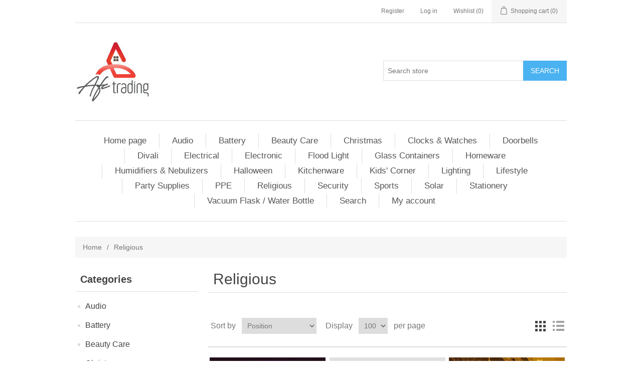

--- FILE ---
content_type: text/html; charset=utf-8
request_url: https://afctrading.azurewebsites.net/religious
body_size: 10871
content:
<!DOCTYPE html><html lang=en class=html-category-page><head><title>AFC Trading. Religious</title><meta charset=UTF-8><meta name=description content=""><meta name=keywords content=""><meta name=generator content=nopCommerce><meta name=viewport content="width=device-width, initial-scale=1"><link href=/lib/jquery-ui/jquery-ui-1.12.1.custom/jquery-ui.min.css rel=stylesheet><link href=/Themes/DefaultClean/Content/css/styles.css rel=stylesheet><link rel=apple-touch-icon sizes=180x180 href=/icons/icons_0/apple-touch-icon.png><link rel=icon type=image/png sizes=32x32 href=/icons/icons_0/favicon-32x32.png><link rel=icon type=image/png sizes=192x192 href=/icons/icons_0/android-chrome-192x192.png><link rel=icon type=image/png sizes=16x16 href=/icons/icons_0/favicon-16x16.png><link rel=manifest href=/icons/icons_0/site.webmanifest><link rel=mask-icon href=/icons/icons_0/safari-pinned-tab.svg color=#5bbad5><link rel="shortcut icon" href=/icons/icons_0/favicon.ico><meta name=msapplication-TileColor content=#2d89ef><meta name=msapplication-TileImage content=/icons/icons_0/mstile-144x144.png><meta name=msapplication-config content=/icons/icons_0/browserconfig.xml><meta name=theme-color content=#ffffff><body><div class=ajax-loading-block-window style=display:none></div><div id=dialog-notifications-success title=Notification style=display:none></div><div id=dialog-notifications-error title=Error style=display:none></div><div id=dialog-notifications-warning title=Warning style=display:none></div><div id=bar-notification class=bar-notification-container data-close=Close></div><!--[if lte IE 8]><div style=clear:both;height:59px;text-align:center;position:relative><a href=http://www.microsoft.com/windows/internet-explorer/default.aspx target=_blank> <img src=/Themes/DefaultClean/Content/images/ie_warning.jpg height=42 width=820 alt="You are using an outdated browser. For a faster, safer browsing experience, upgrade for free today."> </a></div><![endif]--><div class=master-wrapper-page><div class=header><div class=header-upper><div class=header-selectors-wrapper></div><div class=header-links-wrapper><div class=header-links><ul><li><a href="/register?returnUrl=%2Freligious" class=ico-register>Register</a><li><a href="/login?returnUrl=%2Freligious" class=ico-login>Log in</a><li><a href=/wishlist class=ico-wishlist> <span class=wishlist-label>Wishlist</span> <span class=wishlist-qty>(0)</span> </a><li id=topcartlink><a href=/cart class=ico-cart> <span class=cart-label>Shopping cart</span> <span class=cart-qty>(0)</span> </a></ul></div><div id=flyout-cart class=flyout-cart><div class=mini-shopping-cart><div class=count>You have no items in your shopping cart.</div></div></div></div></div><div class=header-lower><div class=header-logo><a href="/"> <img alt="AFC Trading" src=https://afctrading.mu/images/thumbs/0000392_Logo.jpeg> </a></div><div class="search-box store-search-box"><form method=get id=small-search-box-form action=/search><input type=text class=search-box-text id=small-searchterms autocomplete=off name=q placeholder="Search store" aria-label="Search store"> <input type=submit class="button-1 search-box-button" value=Search></form></div></div></div><div class=header-menu><ul class="top-menu notmobile"><li><a href="/">Home page</a><li><a href=/audio>Audio </a><li><a href=/battery>Battery </a><li><a href=/general>Beauty Care </a><li><a href=/christmas>Christmas </a><li><a href=/clocks-and-watches>Clocks &amp; Watches </a><li><a href=/doorbells>Doorbells </a><li><a href=/divali>Divali </a><li><a href=/electrical>Electrical </a><li><a href=/electronic>Electronic </a><li><a href=/flood-light>Flood Light </a><li><a href=/ikoo-glass-containers>Glass Containers </a><li><a href=/home-accessories>Homeware </a><li><a href=/humidifiers>Humidifiers &amp; Nebulizers </a><li><a href=/halloween>Halloween </a><li><a href=/mixing-and-storage-bowls>Kitchenware </a><li><a href=/kids-corner>Kids&#x27; Corner </a><li><a href=/lighting>Lighting </a><li><a href=/lifestyle>Lifestyle </a><li><a href=/party-supplies>Party Supplies </a><li><a href=/new-products>PPE </a><li><a href=/religious>Religious </a><li><a href=/security>Security </a><li><a href=/sports>Sports </a><li><a href=/wall-light>Solar </a><li><a href=/stationery>Stationery </a><li><a href=/vaccuum-flask>Vacuum Flask / Water Bottle </a><li><a href=/search>Search</a><li><a href=/customer/info>My account</a></ul><div class=menu-toggle>Menu</div><ul class="top-menu mobile"><li><a href="/">Home page</a><li><a href=/audio>Audio </a><li><a href=/battery>Battery </a><li><a href=/general>Beauty Care </a><li><a href=/christmas>Christmas </a><li><a href=/clocks-and-watches>Clocks &amp; Watches </a><li><a href=/doorbells>Doorbells </a><li><a href=/divali>Divali </a><li><a href=/electrical>Electrical </a><li><a href=/electronic>Electronic </a><li><a href=/flood-light>Flood Light </a><li><a href=/ikoo-glass-containers>Glass Containers </a><li><a href=/home-accessories>Homeware </a><li><a href=/humidifiers>Humidifiers &amp; Nebulizers </a><li><a href=/halloween>Halloween </a><li><a href=/mixing-and-storage-bowls>Kitchenware </a><li><a href=/kids-corner>Kids&#x27; Corner </a><li><a href=/lighting>Lighting </a><li><a href=/lifestyle>Lifestyle </a><li><a href=/party-supplies>Party Supplies </a><li><a href=/new-products>PPE </a><li><a href=/religious>Religious </a><li><a href=/security>Security </a><li><a href=/sports>Sports </a><li><a href=/wall-light>Solar </a><li><a href=/stationery>Stationery </a><li><a href=/vaccuum-flask>Vacuum Flask / Water Bottle </a><li><a href=/search>Search</a><li><a href=/customer/info>My account</a></ul></div><div class=master-wrapper-content><div class=breadcrumb><ul itemscope itemtype=http://schema.org/BreadcrumbList><li><a href="/" title=Home>Home</a> <span class=delimiter>/</span><li itemprop=itemListElement itemscope itemtype=http://schema.org/ListItem><strong class=current-item itemprop=name>Religious</strong> <span itemprop=item itemscope itemtype=http://schema.org/Thing id=/religious> </span><meta itemprop=position content=1></ul></div><div class=master-column-wrapper><div class=side-2><div class="block block-category-navigation"><div class=title><strong>Categories</strong></div><div class=listbox><ul class=list><li class=inactive><a href=/audio>Audio </a><li class=inactive><a href=/battery>Battery </a><li class=inactive><a href=/general>Beauty Care </a><li class=inactive><a href=/christmas>Christmas </a><li class=inactive><a href=/clocks-and-watches>Clocks &amp; Watches </a><li class=inactive><a href=/doorbells>Doorbells </a><li class=inactive><a href=/divali>Divali </a><li class=inactive><a href=/electrical>Electrical </a><li class=inactive><a href=/electronic>Electronic </a><li class=inactive><a href=/flood-light>Flood Light </a><li class=inactive><a href=/ikoo-glass-containers>Glass Containers </a><li class=inactive><a href=/home-accessories>Homeware </a><li class=inactive><a href=/humidifiers>Humidifiers &amp; Nebulizers </a><li class=inactive><a href=/halloween>Halloween </a><li class=inactive><a href=/mixing-and-storage-bowls>Kitchenware </a><li class=inactive><a href=/kids-corner>Kids&#x27; Corner </a><li class=inactive><a href=/lighting>Lighting </a><li class=inactive><a href=/lifestyle>Lifestyle </a><li class=inactive><a href=/party-supplies>Party Supplies </a><li class=inactive><a href=/new-products>PPE </a><li class="active last"><a href=/religious>Religious </a><li class=inactive><a href=/security>Security </a><li class=inactive><a href=/sports>Sports </a><li class=inactive><a href=/wall-light>Solar </a><li class=inactive><a href=/stationery>Stationery </a><li class=inactive><a href=/vaccuum-flask>Vacuum Flask / Water Bottle </a></ul></div></div></div><div class=center-2><div class="page category-page"><div class=page-title><h1>Religious</h1></div><div class=page-body><div class=product-selectors><div class=product-viewmode><span>View as</span> <a class="viewmode-icon grid selected" href="https://afctrading.azurewebsites.net/religious?viewmode=grid" title=Grid>Grid</a> <a class="viewmode-icon list" href="https://afctrading.azurewebsites.net/religious?viewmode=list" title=List>List</a></div><div class=product-sorting><span>Sort by</span> <select aria-label="Select product sort order" id=products-orderby name=products-orderby onchange=setLocation(this.value)><option selected value="https://afctrading.azurewebsites.net/religious?orderby=0">Position<option value="https://afctrading.azurewebsites.net/religious?orderby=5">Name: A to Z<option value="https://afctrading.azurewebsites.net/religious?orderby=6">Name: Z to A<option value="https://afctrading.azurewebsites.net/religious?orderby=10">Price: Low to High<option value="https://afctrading.azurewebsites.net/religious?orderby=11">Price: High to Low<option value="https://afctrading.azurewebsites.net/religious?orderby=15">Created on</select></div><div class=product-page-size><span>Display</span> <select aria-label="Select number of products per page" id=products-pagesize name=products-pagesize onchange=setLocation(this.value)><option selected value="https://afctrading.azurewebsites.net/religious?pagesize=100">100</select> <span>per page</span></div></div><div class=product-filters></div><div class=product-grid><div class=item-grid><div class=item-box><div class=product-item data-productid=191><div class=picture><a href=/led-sign-frame-lotus-rs550-2 title=19433C> <img alt="Picture of Lotus Frame Led" src=https://afctrading.azurewebsites.net/images/thumbs/0001581_lotus-frame-led_415.jpeg title=19433C> </a></div><div class=details><h2 class=product-title><a href=/led-sign-frame-lotus-rs550-2>Lotus Frame Led</a></h2><div class=description>- Lotus Frame Led - 48cm x 48cm - Please call on 216-2163 or 5254-0149 for more information</div><div class=add-info><div class=prices><span class="price actual-price">Rs499.00</span></div><div class=buttons><input type=button value="Add to cart" class="button-2 product-box-add-to-cart-button" onclick="return AjaxCart.addproducttocart_catalog(&#34;/addproducttocart/catalog/191/1/1&#34;),!1"> <input type=button value="Add to compare list" title="Add to compare list" class="button-2 add-to-compare-list-button" onclick="return AjaxCart.addproducttocomparelist(&#34;/compareproducts/add/191&#34;),!1"> <input type=button value="Add to wishlist" title="Add to wishlist" class="button-2 add-to-wishlist-button" onclick="return AjaxCart.addproducttocart_catalog(&#34;/addproducttocart/catalog/191/2/1&#34;),!1"></div></div></div></div></div><div class=item-box><div class=product-item data-productid=1508><div class=picture><a href=/led-diya-light title=524-1> <img alt="Picture of Diya Led Light Gold (Battery)" src=https://afctrading.mu/images/thumbs/0001365_diya-led-light-gold-battery_415.jpeg title=524-1> </a></div><div class=details><h2 class=product-title><a href=/led-diya-light>Diya Led Light Gold (Battery)</a></h2><div class=product-rating-box title="0 review(s)"><div class=rating><div style=width:0%></div></div></div><div class=description>- Diya Led Light Gold - Warm White - Battery included - Diya's are Led Lighted so they are Flameless and Smokeless - Pollution Free - Perfect for Home decorations in every corner without any worry of fire and smoke - Made from PP plastic that is Safe and Non-Toxic - The Diya's have a battery Life - Please call on 216-2163 or 5254-0149 for more information</div><div class=add-info><div class=prices><span class="price actual-price">Rs23.00</span></div><div class=buttons><input type=button value="Add to cart" class="button-2 product-box-add-to-cart-button" onclick="return AjaxCart.addproducttocart_catalog(&#34;/addproducttocart/catalog/1508/1/1&#34;),!1"> <input type=button value="Add to compare list" title="Add to compare list" class="button-2 add-to-compare-list-button" onclick="return AjaxCart.addproducttocomparelist(&#34;/compareproducts/add/1508&#34;),!1"> <input type=button value="Add to wishlist" title="Add to wishlist" class="button-2 add-to-wishlist-button" onclick="return AjaxCart.addproducttocart_catalog(&#34;/addproducttocart/catalog/1508/2/1&#34;),!1"></div></div></div></div></div><div class=item-box><div class=product-item data-productid=2166><div class=picture><a href=/aum-and-swastika-curtain-lights title=AS03> <img alt="Picture of Aum &amp; Swastika Curtain Lights 10pcs (3mts x 1mt)" src=https://afctrading.azurewebsites.net/images/thumbs/0003782_aum-swastika-curtain-lights-10pcs-3mts-x-1mt_415.jpeg title=AS03> </a></div><div class=details><h2 class=product-title><a href=/aum-and-swastika-curtain-lights>Aum &amp; Swastika Curtain Lights 10pcs (3mts x 1mt)</a></h2><div class=product-rating-box title="0 review(s)"><div class=rating><div style=width:0%></div></div></div><div class=description>- Aum & Swastika Light - 3 Mts x 1 Mt - With Controller - End Connector -Available in White, Warm White & Multicolor</div><div class=add-info><div class=prices><span class="price actual-price">Rs375.00</span></div><div class=buttons><input type=button value="Add to cart" class="button-2 product-box-add-to-cart-button" onclick="return AjaxCart.addproducttocart_catalog(&#34;/addproducttocart/catalog/2166/1/1&#34;),!1"> <input type=button value="Add to compare list" title="Add to compare list" class="button-2 add-to-compare-list-button" onclick="return AjaxCart.addproducttocomparelist(&#34;/compareproducts/add/2166&#34;),!1"> <input type=button value="Add to wishlist" title="Add to wishlist" class="button-2 add-to-wishlist-button" onclick="return AjaxCart.addproducttocart_catalog(&#34;/addproducttocart/catalog/2166/2/1&#34;),!1"></div></div></div></div></div><div class=item-box><div class=product-item data-productid=2167><div class=picture><a href=/swastika-curtain-3mts title=SW03> <img alt="Picture of Swastika Curtain Lights 10pcs (3mts x 1mt)" src=https://afctrading.azurewebsites.net/images/thumbs/0003783_swastika-curtain-lights-10pcs-3mts-x-1mt_415.jpeg title=SW03> </a></div><div class=details><h2 class=product-title><a href=/swastika-curtain-3mts>Swastika Curtain Lights 10pcs (3mts x 1mt)</a></h2><div class=product-rating-box title="0 review(s)"><div class=rating><div style=width:0%></div></div></div><div class=description>- Swastika Curtain Light - 3mts x 1mt - Available in White, Warm White & Multi color</div><div class=add-info><div class=prices><span class="price actual-price">Rs375.00</span></div><div class=buttons><input type=button value="Add to cart" class="button-2 product-box-add-to-cart-button" onclick="return AjaxCart.addproducttocart_catalog(&#34;/addproducttocart/catalog/2167/1/1&#34;),!1"> <input type=button value="Add to compare list" title="Add to compare list" class="button-2 add-to-compare-list-button" onclick="return AjaxCart.addproducttocomparelist(&#34;/compareproducts/add/2167&#34;),!1"> <input type=button value="Add to wishlist" title="Add to wishlist" class="button-2 add-to-wishlist-button" onclick="return AjaxCart.addproducttocart_catalog(&#34;/addproducttocart/catalog/2167/2/1&#34;),!1"></div></div></div></div></div><div class=item-box><div class=product-item data-productid=1781><div class=picture><a href=/led-tealight-candles-6-colours title=24241> <img alt="Picture of Lotus Shape LED Candles" src=https://afctrading.azurewebsites.net/images/thumbs/0002262_lotus-shape-led-candles_415.png title=24241> </a></div><div class=details><h2 class=product-title><a href=/led-tealight-candles-6-colours>Lotus Shape LED Candles</a></h2><div class=product-rating-box title="0 review(s)"><div class=rating><div style=width:0%></div></div></div><div class=description>- Lotus Shape LED Candles With Moving Tip - Real Time Movement - Warm & Calm Atmosphere - Non Waterproof - Rose, Purple, Green, Red, White, Cream White - Please call on 216-2163 or 5254-0149 for more information</div><div class=add-info><div class=prices><span class="price actual-price">Rs75.00</span></div><div class=buttons><input type=button value="Add to cart" class="button-2 product-box-add-to-cart-button" onclick="return AjaxCart.addproducttocart_catalog(&#34;/addproducttocart/catalog/1781/1/1&#34;),!1"> <input type=button value="Add to compare list" title="Add to compare list" class="button-2 add-to-compare-list-button" onclick="return AjaxCart.addproducttocomparelist(&#34;/compareproducts/add/1781&#34;),!1"> <input type=button value="Add to wishlist" title="Add to wishlist" class="button-2 add-to-wishlist-button" onclick="return AjaxCart.addproducttocart_catalog(&#34;/addproducttocart/catalog/1781/2/1&#34;),!1"></div></div></div></div></div><div class=item-box><div class=product-item data-productid=3541><div class=picture><a href=/lotus-flower-led-candles-6-pcsset-battery-8cm-copy title=19229> <img alt="Picture of Lotus Flower W/Water Sensor 8cm (6 Pcs/Set - Battery)" src=https://afctrading.azurewebsites.net/images/thumbs/0006985_lotus-flower-wwater-sensor-8cm-6-pcsset-battery_415.jpeg title=19229> </a></div><div class=details><h2 class=product-title><a href=/lotus-flower-led-candles-6-pcsset-battery-8cm-copy>Lotus Flower W/Water Sensor 8cm (6 Pcs/Set - Battery)</a></h2><div class=product-rating-box title="0 review(s)"><div class=rating><div style=width:0%></div></div></div><div class=description>- Lotus Shape LED Light Water Sensor - Set of 6 Pcs - Create a calm & nice ambiance... - Waterproof - Battery Included - Purple, Yellow, Red, Green, White, Rose - Please call on 216-2163 or 5254-0149 for more information</div><div class=add-info><div class=prices><span class="price actual-price">Rs270.00</span></div><div class=buttons><input type=button value="Add to cart" class="button-2 product-box-add-to-cart-button" onclick="return AjaxCart.addproducttocart_catalog(&#34;/addproducttocart/catalog/3541/1/1&#34;),!1"> <input type=button value="Add to compare list" title="Add to compare list" class="button-2 add-to-compare-list-button" onclick="return AjaxCart.addproducttocomparelist(&#34;/compareproducts/add/3541&#34;),!1"> <input type=button value="Add to wishlist" title="Add to wishlist" class="button-2 add-to-wishlist-button" onclick="return AjaxCart.addproducttocart_catalog(&#34;/addproducttocart/catalog/3541/2/1&#34;),!1"></div></div></div></div></div><div class=item-box><div class=product-item data-productid=2814><div class=picture><a href=/illuminated-led-lord-ganesh-5 title=TH-166B> <img alt="Picture of Illuminated LED Lord Ganesh" src=https://afctrading.azurewebsites.net/images/thumbs/0005496_illuminated-led-lord-ganesh_415.jpeg title=TH-166B> </a></div><div class=details><h2 class=product-title><a href=/illuminated-led-lord-ganesh-5>Illuminated LED Lord Ganesh</a></h2><div class=product-rating-box title="0 review(s)"><div class=rating><div style=width:0%></div></div></div><div class=description></div><div class=add-info><div class=prices><span class="price actual-price">Rs999.00</span></div><div class=buttons><input type=button value="Add to cart" class="button-2 product-box-add-to-cart-button" onclick="return AjaxCart.addproducttocart_catalog(&#34;/addproducttocart/catalog/2814/1/1&#34;),!1"> <input type=button value="Add to compare list" title="Add to compare list" class="button-2 add-to-compare-list-button" onclick="return AjaxCart.addproducttocomparelist(&#34;/compareproducts/add/2814&#34;),!1"> <input type=button value="Add to wishlist" title="Add to wishlist" class="button-2 add-to-wishlist-button" onclick="return AjaxCart.addproducttocart_catalog(&#34;/addproducttocart/catalog/2814/2/1&#34;),!1"></div></div></div></div></div><div class=item-box><div class=product-item data-productid=2815><div class=picture><a href=/wire-light-usb-10m title=NC-6> <img alt="Picture of Wire light USB - 10 Mts" src=https://afctrading.azurewebsites.net/images/thumbs/0005497_wire-light-usb-10-mts_415.jpeg title=NC-6> </a></div><div class=details><h2 class=product-title><a href=/wire-light-usb-10m>Wire light USB - 10 Mts</a></h2><div class=product-rating-box title="0 review(s)"><div class=rating><div style=width:0%></div></div></div><div class=description>- USB Wire Light - 100 Leds - 10 Mts - Warm White - Please call on 216-2163 or 5254-0149 for more information.</div><div class=add-info><div class=prices><span class="price actual-price">Rs100.00</span></div><div class=buttons><input type=button value="Add to cart" class="button-2 product-box-add-to-cart-button" onclick="return AjaxCart.addproducttocart_catalog(&#34;/addproducttocart/catalog/2815/1/1&#34;),!1"> <input type=button value="Add to compare list" title="Add to compare list" class="button-2 add-to-compare-list-button" onclick="return AjaxCart.addproducttocomparelist(&#34;/compareproducts/add/2815&#34;),!1"> <input type=button value="Add to wishlist" title="Add to wishlist" class="button-2 add-to-wishlist-button" onclick="return AjaxCart.addproducttocart_catalog(&#34;/addproducttocart/catalog/2815/2/1&#34;),!1"></div></div></div></div></div><div class=item-box><div class=product-item data-productid=2816><div class=picture><a href=/wire-light-usb-5m title=NC-5> <img alt="Picture of Wire light USB - 5Mts" src=https://afctrading.azurewebsites.net/images/thumbs/0005498_wire-light-usb-5mts_415.jpeg title=NC-5> </a></div><div class=details><h2 class=product-title><a href=/wire-light-usb-5m>Wire light USB - 5Mts</a></h2><div class=product-rating-box title="0 review(s)"><div class=rating><div style=width:0%></div></div></div><div class=description>- USB Wire Light - 50 Leds - 5 Mts - Warm White - Please call on 216-2163 or 5254-0149 for more information.</div><div class=add-info><div class=prices><span class="price actual-price">Rs50.00</span></div><div class=buttons><input type=button value="Add to cart" class="button-2 product-box-add-to-cart-button" onclick="return AjaxCart.addproducttocart_catalog(&#34;/addproducttocart/catalog/2816/1/1&#34;),!1"> <input type=button value="Add to compare list" title="Add to compare list" class="button-2 add-to-compare-list-button" onclick="return AjaxCart.addproducttocomparelist(&#34;/compareproducts/add/2816&#34;),!1"> <input type=button value="Add to wishlist" title="Add to wishlist" class="button-2 add-to-wishlist-button" onclick="return AjaxCart.addproducttocart_catalog(&#34;/addproducttocart/catalog/2816/2/1&#34;),!1"></div></div></div></div></div><div class=item-box><div class=product-item data-productid=2817><div class=picture><a href=/electric-wire-light-10m title=NC-7> <img alt="Picture of Electric Wire Light - 10M" src=https://afctrading.azurewebsites.net/images/thumbs/0005499_electric-wire-light-10m_415.jpeg title=NC-7> </a></div><div class=details><h2 class=product-title><a href=/electric-wire-light-10m>Electric Wire Light - 10M</a></h2><div class=product-rating-box title="0 review(s)"><div class=rating><div style=width:0%></div></div></div><div class=description>- Wire Lights Electric - 100 Leds - 10 Mts - Warm White - Please call on 216-2163 or 5254-0149 for more information.</div><div class=add-info><div class=prices><span class="price actual-price">Rs150.00</span></div><div class=buttons><input type=button value="Add to cart" class="button-2 product-box-add-to-cart-button" onclick="return AjaxCart.addproducttocart_catalog(&#34;/addproducttocart/catalog/2817/1/1&#34;),!1"> <input type=button value="Add to compare list" title="Add to compare list" class="button-2 add-to-compare-list-button" onclick="return AjaxCart.addproducttocomparelist(&#34;/compareproducts/add/2817&#34;),!1"> <input type=button value="Add to wishlist" title="Add to wishlist" class="button-2 add-to-wishlist-button" onclick="return AjaxCart.addproducttocart_catalog(&#34;/addproducttocart/catalog/2817/2/1&#34;),!1"></div></div></div></div></div><div class=item-box><div class=product-item data-productid=2818><div class=picture><a href=/fireworks-curtain-warm-white-4m title=NC-8> <img alt="Picture of Curtain Lights 5pcs (Warm White) - 4M" src=https://afctrading.azurewebsites.net/images/thumbs/0005500_curtain-lights-5pcs-warm-white-4m_415.jpeg title=NC-8> </a></div><div class=details><h2 class=product-title><a href=/fireworks-curtain-warm-white-4m>Curtain Lights 5pcs (Warm White) - 4M</a></h2><div class=product-rating-box title="0 review(s)"><div class=rating><div style=width:0%></div></div></div><div class=description>- Curtain Lights 5pcs - Fireworks Style - Warm White - 4 Mts - Please call on 216-2163 or 5254-0149 for more information.</div><div class=add-info><div class=prices><span class="price actual-price">Rs899.00</span></div><div class=buttons><input type=button value="Add to cart" class="button-2 product-box-add-to-cart-button" onclick="return AjaxCart.addproducttocart_catalog(&#34;/addproducttocart/catalog/2818/1/1&#34;),!1"> <input type=button value="Add to compare list" title="Add to compare list" class="button-2 add-to-compare-list-button" onclick="return AjaxCart.addproducttocomparelist(&#34;/compareproducts/add/2818&#34;),!1"> <input type=button value="Add to wishlist" title="Add to wishlist" class="button-2 add-to-wishlist-button" onclick="return AjaxCart.addproducttocart_catalog(&#34;/addproducttocart/catalog/2818/2/1&#34;),!1"></div></div></div></div></div><div class=item-box><div class=product-item data-productid=2823><div class=picture><a href=/lemon-led-lights-10l-25m title=NC-14> <img alt="Picture of Lemon Led Lights - 10L/2.5M" src=https://afctrading.azurewebsites.net/images/thumbs/0005506_lemon-led-lights-10l25m_415.jpeg title=NC-14> </a></div><div class=details><h2 class=product-title><a href=/lemon-led-lights-10l-25m>Lemon Led Lights - 10L/2.5M</a></h2><div class=product-rating-box title="0 review(s)"><div class=rating><div style=width:0%></div></div></div><div class=description>- Lemon Led Lights - 10 pcs - 2.5mts - Warm White - Please call on 216-2163 or 5254-0149 for more information.</div><div class=add-info><div class=prices><span class="price actual-price">Rs125.00</span></div><div class=buttons><input type=button value="Add to cart" class="button-2 product-box-add-to-cart-button" onclick="return AjaxCart.addproducttocart_catalog(&#34;/addproducttocart/catalog/2823/1/1&#34;),!1"> <input type=button value="Add to compare list" title="Add to compare list" class="button-2 add-to-compare-list-button" onclick="return AjaxCart.addproducttocomparelist(&#34;/compareproducts/add/2823&#34;),!1"> <input type=button value="Add to wishlist" title="Add to wishlist" class="button-2 add-to-wishlist-button" onclick="return AjaxCart.addproducttocart_catalog(&#34;/addproducttocart/catalog/2823/2/1&#34;),!1"></div></div></div></div></div><div class=item-box><div class=product-item data-productid=115><div class=picture><a href=/rgb-led-strip-light-5-metres-rs250-w-mc-r-b-y-g-ww title=19191> <img alt="Picture of RGB Led Strip Light W/Remote Control (5 Mts)" src=https://afctrading.azurewebsites.net/images/thumbs/0000865_rgb-led-strip-light-wremote-control-5-mts_415.jpeg title=19191> </a></div><div class=details><h2 class=product-title><a href=/rgb-led-strip-light-5-metres-rs250-w-mc-r-b-y-g-ww>RGB Led Strip Light W/Remote Control (5 Mts)</a></h2><div class=description>- Striplight RGB - 5 mts - Remote Control - No End Connector - Please call on 216-2163 or 5254-0149 for more information.</div><div class=add-info><div class=prices><span class="price actual-price">Rs200.00</span></div><div class=buttons><input type=button value="Add to cart" class="button-2 product-box-add-to-cart-button" onclick="return AjaxCart.addproducttocart_catalog(&#34;/addproducttocart/catalog/115/1/1&#34;),!1"> <input type=button value="Add to compare list" title="Add to compare list" class="button-2 add-to-compare-list-button" onclick="return AjaxCart.addproducttocomparelist(&#34;/compareproducts/add/115&#34;),!1"> <input type=button value="Add to wishlist" title="Add to wishlist" class="button-2 add-to-wishlist-button" onclick="return AjaxCart.addproducttocart_catalog(&#34;/addproducttocart/catalog/115/2/1&#34;),!1"></div></div></div></div></div><div class=item-box><div class=product-item data-productid=2832><div class=picture><a href=/led-diya title=19203> <img alt="Picture of Diya Led Light Brown (Battery)" src=https://afctrading.mu/images/thumbs/0005518_diya-led-light-brown-battery_415.jpeg title=19203> </a></div><div class=details><h2 class=product-title><a href=/led-diya>Diya Led Light Brown (Battery)</a></h2><div class=product-rating-box title="0 review(s)"><div class=rating><div style=width:0%></div></div></div><div class=description>- Diya Led Light Brown - Warm White - Battery Included - Diya's are Led Lighted so they are Flameless and Smokeless - Pollution Free - Perfect for Home decorations in every corner without any worry of fire and smoke - Made from PP plastic that is Safe and Non-Toxic - The Diya's have a battery Life - Please call on 216-2163 or 5254-0149 for more information</div><div class=add-info><div class=prices><span class="price actual-price">Rs20.00</span></div><div class=buttons><input type=button value="Add to cart" class="button-2 product-box-add-to-cart-button" onclick="return AjaxCart.addproducttocart_catalog(&#34;/addproducttocart/catalog/2832/1/1&#34;),!1"> <input type=button value="Add to compare list" title="Add to compare list" class="button-2 add-to-compare-list-button" onclick="return AjaxCart.addproducttocomparelist(&#34;/compareproducts/add/2832&#34;),!1"> <input type=button value="Add to wishlist" title="Add to wishlist" class="button-2 add-to-wishlist-button" onclick="return AjaxCart.addproducttocart_catalog(&#34;/addproducttocart/catalog/2832/2/1&#34;),!1"></div></div></div></div></div><div class=item-box><div class=product-item data-productid=1386><div class=picture><a href=/illuminated-rotating-lord-ganesh-2 title=TH131B> <img alt="Picture of Illuminated Rotating Lord Ganesh" src=https://afctrading.azurewebsites.net/images/thumbs/0001119_illuminated-rotating-lord-ganesh_415.gif title=TH131B> </a></div><div class=details><h2 class=product-title><a href=/illuminated-rotating-lord-ganesh-2>Illuminated Rotating Lord Ganesh</a></h2><div class=product-rating-box title="0 review(s)"><div class=rating><div style=width:0%></div></div></div><div class=description></div><div class=add-info><div class=prices><span class="price actual-price">Rs1,568.00</span></div><div class=buttons><input type=button value="Add to cart" class="button-2 product-box-add-to-cart-button" onclick="return AjaxCart.addproducttocart_catalog(&#34;/addproducttocart/catalog/1386/1/1&#34;),!1"> <input type=button value="Add to compare list" title="Add to compare list" class="button-2 add-to-compare-list-button" onclick="return AjaxCart.addproducttocomparelist(&#34;/compareproducts/add/1386&#34;),!1"> <input type=button value="Add to wishlist" title="Add to wishlist" class="button-2 add-to-wishlist-button" onclick="return AjaxCart.addproducttocart_catalog(&#34;/addproducttocart/catalog/1386/2/1&#34;),!1"></div></div></div></div></div><div class=item-box><div class=product-item data-productid=3140><div class=picture><a href=/ganesh-statue-with-led-arch-light title=TH-286AB> <img alt="Picture of Ganesh Statue with Led Arch Light" src=https://afctrading.azurewebsites.net/images/thumbs/0006196_ganesh-statue-with-led-arch-light_415.jpeg title=TH-286AB> </a></div><div class=details><h2 class=product-title><a href=/ganesh-statue-with-led-arch-light>Ganesh Statue with Led Arch Light</a></h2><div class=product-rating-box title="0 review(s)"><div class=rating><div style=width:0%></div></div></div><div class=description></div><div class=add-info><div class=prices><span class="price actual-price">Rs899.00</span></div><div class=buttons><input type=button value="Add to cart" class="button-2 product-box-add-to-cart-button" onclick="return AjaxCart.addproducttocart_catalog(&#34;/addproducttocart/catalog/3140/1/1&#34;),!1"> <input type=button value="Add to compare list" title="Add to compare list" class="button-2 add-to-compare-list-button" onclick="return AjaxCart.addproducttocomparelist(&#34;/compareproducts/add/3140&#34;),!1"> <input type=button value="Add to wishlist" title="Add to wishlist" class="button-2 add-to-wishlist-button" onclick="return AjaxCart.addproducttocart_catalog(&#34;/addproducttocart/catalog/3140/2/1&#34;),!1"></div></div></div></div></div><div class=item-box><div class=product-item data-productid=3627><div class=picture><a href=/nativity-figurines title=25495> <img alt="Picture of Nativity Figurines 5pcs" src=https://afctrading.azurewebsites.net/images/thumbs/0007224_nativity-figurines-5pcs_415.jpeg title=25495> </a></div><div class=details><h2 class=product-title><a href=/nativity-figurines>Nativity Figurines 5pcs</a></h2><div class=product-rating-box title="0 review(s)"><div class=rating><div style=width:0%></div></div></div><div class=description>- Nativity Set - 5pcs - Please call on 216-2163 or 5254-0149 for more information.</div><div class=add-info><div class=prices><span class="price actual-price">Rs88.00</span></div><div class=buttons><input type=button value="Add to cart" class="button-2 product-box-add-to-cart-button" onclick="return AjaxCart.addproducttocart_catalog(&#34;/addproducttocart/catalog/3627/1/1&#34;),!1"> <input type=button value="Add to compare list" title="Add to compare list" class="button-2 add-to-compare-list-button" onclick="return AjaxCart.addproducttocomparelist(&#34;/compareproducts/add/3627&#34;),!1"> <input type=button value="Add to wishlist" title="Add to wishlist" class="button-2 add-to-wishlist-button" onclick="return AjaxCart.addproducttocart_catalog(&#34;/addproducttocart/catalog/3627/2/1&#34;),!1"></div></div></div></div></div><div class=item-box><div class=product-item data-productid=3628><div class=picture><a href=/nativity-figurines-2 title=26036> <img alt="Picture of Nativity Figurines 10pcs" src=https://afctrading.azurewebsites.net/images/thumbs/0007225_nativity-figurines-10pcs_415.jpeg title=26036> </a></div><div class=details><h2 class=product-title><a href=/nativity-figurines-2>Nativity Figurines 10pcs</a></h2><div class=product-rating-box title="0 review(s)"><div class=rating><div style=width:0%></div></div></div><div class=description>- Nativity Figurines - 10pcs - Please call on 216-2163 or 5254-0149 for more information.</div><div class=add-info><div class=prices><span class="price actual-price">Rs325.00</span></div><div class=buttons><input type=button value="Add to cart" class="button-2 product-box-add-to-cart-button" onclick="return AjaxCart.addproducttocart_catalog(&#34;/addproducttocart/catalog/3628/1/1&#34;),!1"> <input type=button value="Add to compare list" title="Add to compare list" class="button-2 add-to-compare-list-button" onclick="return AjaxCart.addproducttocomparelist(&#34;/compareproducts/add/3628&#34;),!1"> <input type=button value="Add to wishlist" title="Add to wishlist" class="button-2 add-to-wishlist-button" onclick="return AjaxCart.addproducttocart_catalog(&#34;/addproducttocart/catalog/3628/2/1&#34;),!1"></div></div></div></div></div><div class=item-box><div class=product-item data-productid=3642><div class=picture><a href=/nativity-set-with-llight title=25038> <img alt="Picture of Nativity Set with Light (25 x 19 x 18cm)" src=https://afctrading.azurewebsites.net/images/thumbs/0007239_nativity-set-with-light-25-x-19-x-18cm_415.jpeg title=25038> </a></div><div class=details><h2 class=product-title><a href=/nativity-set-with-llight>Nativity Set with Light (25 x 19 x 18cm)</a></h2><div class=product-rating-box title="0 review(s)"><div class=rating><div style=width:0%></div></div></div><div class=description>- Nativity Set With Light - 25 x 19 x 18cm - Please call on 216-2163 or 5254-0149 for more information.</div><div class=add-info><div class=prices><span class="price actual-price">Rs500.00</span></div><div class=buttons><input type=button value="Add to cart" class="button-2 product-box-add-to-cart-button" onclick="return AjaxCart.addproducttocart_catalog(&#34;/addproducttocart/catalog/3642/1/1&#34;),!1"> <input type=button value="Add to compare list" title="Add to compare list" class="button-2 add-to-compare-list-button" onclick="return AjaxCart.addproducttocomparelist(&#34;/compareproducts/add/3642&#34;),!1"> <input type=button value="Add to wishlist" title="Add to wishlist" class="button-2 add-to-wishlist-button" onclick="return AjaxCart.addproducttocart_catalog(&#34;/addproducttocart/catalog/3642/2/1&#34;),!1"></div></div></div></div></div><div class=item-box><div class=product-item data-productid=3643><div class=picture><a href=/nativity-set-with-light-40x26cm title=23190> <img alt="Picture of Nativity Set with Light - (40 x 26cm)" src=https://afctrading.azurewebsites.net/images/thumbs/0007240_nativity-set-with-light-40-x-26cm_415.jpeg title=23190> </a></div><div class=details><h2 class=product-title><a href=/nativity-set-with-light-40x26cm>Nativity Set with Light - (40 x 26cm)</a></h2><div class=product-rating-box title="0 review(s)"><div class=rating><div style=width:0%></div></div></div><div class=description>- Nativity Set - 40 x 26cm - Light - Please call on 216-2163 or 5254-0149 for more information.</div><div class=add-info><div class=prices><span class="price actual-price">Rs975.00</span></div><div class=buttons><input type=button value="Add to cart" class="button-2 product-box-add-to-cart-button" onclick="return AjaxCart.addproducttocart_catalog(&#34;/addproducttocart/catalog/3643/1/1&#34;),!1"> <input type=button value="Add to compare list" title="Add to compare list" class="button-2 add-to-compare-list-button" onclick="return AjaxCart.addproducttocomparelist(&#34;/compareproducts/add/3643&#34;),!1"> <input type=button value="Add to wishlist" title="Add to wishlist" class="button-2 add-to-wishlist-button" onclick="return AjaxCart.addproducttocart_catalog(&#34;/addproducttocart/catalog/3643/2/1&#34;),!1"></div></div></div></div></div><div class=item-box><div class=product-item data-productid=3644><div class=picture><a href=/nativity-set-with-light-20x25cm title=23267> <img alt="Picture of Nativity Set with Light - (20 x 25cm)" src=https://afctrading.azurewebsites.net/images/thumbs/0007241_nativity-set-with-light-20-x-25cm_415.jpeg title=23267> </a></div><div class=details><h2 class=product-title><a href=/nativity-set-with-light-20x25cm>Nativity Set with Light - (20 x 25cm)</a></h2><div class=product-rating-box title="0 review(s)"><div class=rating><div style=width:0%></div></div></div><div class=description>- Nativity Set - 20 x 25cm - Light - Please call on 216-2163 or 5254-0149 for more information.</div><div class=add-info><div class=prices><span class="price actual-price">Rs375.00</span></div><div class=buttons><input type=button value="Add to cart" class="button-2 product-box-add-to-cart-button" onclick="return AjaxCart.addproducttocart_catalog(&#34;/addproducttocart/catalog/3644/1/1&#34;),!1"> <input type=button value="Add to compare list" title="Add to compare list" class="button-2 add-to-compare-list-button" onclick="return AjaxCart.addproducttocomparelist(&#34;/compareproducts/add/3644&#34;),!1"> <input type=button value="Add to wishlist" title="Add to wishlist" class="button-2 add-to-wishlist-button" onclick="return AjaxCart.addproducttocart_catalog(&#34;/addproducttocart/catalog/3644/2/1&#34;),!1"></div></div></div></div></div><div class=item-box><div class=product-item data-productid=3668><div class=picture><a href=/nativity-set title=23195> <img alt="Picture of Nativity Set (15 x 7 x 12cm)" src=https://afctrading.azurewebsites.net/images/thumbs/0007264_nativity-set-15-x-7-x-12cm_415.jpeg title=23195> </a></div><div class=details><h2 class=product-title><a href=/nativity-set>Nativity Set (15 x 7 x 12cm)</a></h2><div class=product-rating-box title="0 review(s)"><div class=rating><div style=width:0%></div></div></div><div class=description>- Nativity Set - 15 x 7 x 12cm - Please call on 216-2163 or 5254-0149 for more information.</div><div class=add-info><div class=prices><span class="price actual-price">Rs150.00</span></div><div class=buttons><input type=button value="Add to cart" class="button-2 product-box-add-to-cart-button" onclick="return AjaxCart.addproducttocart_catalog(&#34;/addproducttocart/catalog/3668/1/1&#34;),!1"> <input type=button value="Add to compare list" title="Add to compare list" class="button-2 add-to-compare-list-button" onclick="return AjaxCart.addproducttocomparelist(&#34;/compareproducts/add/3668&#34;),!1"> <input type=button value="Add to wishlist" title="Add to wishlist" class="button-2 add-to-wishlist-button" onclick="return AjaxCart.addproducttocart_catalog(&#34;/addproducttocart/catalog/3668/2/1&#34;),!1"></div></div></div></div></div><div class=item-box><div class=product-item data-productid=3675><div class=picture><a href=/nativity-set-with-light-46x32cm title=28105> <img alt="Picture of Nativity Set with Light - (46 x 32cm)" src=https://afctrading.azurewebsites.net/images/thumbs/0007271_nativity-set-with-light-46-x-32cm_415.jpeg title=28105> </a></div><div class=details><h2 class=product-title><a href=/nativity-set-with-light-46x32cm>Nativity Set with Light - (46 x 32cm)</a></h2><div class=product-rating-box title="0 review(s)"><div class=rating><div style=width:0%></div></div></div><div class=description>- Nativity Set - 46 x 32cm - Light - Please call on 216-2163 or 5254-0149 for more information.</div><div class=add-info><div class=prices><span class="price actual-price">Rs1,438.00</span></div><div class=buttons><input type=button value="Add to cart" class="button-2 product-box-add-to-cart-button" onclick="return AjaxCart.addproducttocart_catalog(&#34;/addproducttocart/catalog/3675/1/1&#34;),!1"> <input type=button value="Add to compare list" title="Add to compare list" class="button-2 add-to-compare-list-button" onclick="return AjaxCart.addproducttocomparelist(&#34;/compareproducts/add/3675&#34;),!1"> <input type=button value="Add to wishlist" title="Add to wishlist" class="button-2 add-to-wishlist-button" onclick="return AjaxCart.addproducttocart_catalog(&#34;/addproducttocart/catalog/3675/2/1&#34;),!1"></div></div></div></div></div><div class=item-box><div class=product-item data-productid=3677><div class=picture><a href=/nativity-set-withlight-30x20cm title=267657> <img alt="Picture of Nativity Set with Light - (30 x 20cm)" src=https://afctrading.azurewebsites.net/images/thumbs/0007272_nativity-set-with-light-30-x-20cm_415.jpeg title=267657> </a></div><div class=details><h2 class=product-title><a href=/nativity-set-withlight-30x20cm>Nativity Set with Light - (30 x 20cm)</a></h2><div class=product-rating-box title="0 review(s)"><div class=rating><div style=width:0%></div></div></div><div class=description>- Nativity Set - 30 x 20cm - Light - Please call on 216-2163 or 5254-0149 for more information.</div><div class=add-info><div class=prices><span class="price actual-price">Rs650.00</span></div><div class=buttons><input type=button value="Add to cart" class="button-2 product-box-add-to-cart-button" onclick="return AjaxCart.addproducttocart_catalog(&#34;/addproducttocart/catalog/3677/1/1&#34;),!1"> <input type=button value="Add to compare list" title="Add to compare list" class="button-2 add-to-compare-list-button" onclick="return AjaxCart.addproducttocomparelist(&#34;/compareproducts/add/3677&#34;),!1"> <input type=button value="Add to wishlist" title="Add to wishlist" class="button-2 add-to-wishlist-button" onclick="return AjaxCart.addproducttocart_catalog(&#34;/addproducttocart/catalog/3677/2/1&#34;),!1"></div></div></div></div></div><div class=item-box><div class=product-item data-productid=4052><div class=picture><a href=/hanging-round-diya-light title=24215B> <img alt="Picture of Hanging Round Diya Light (Battery Operated)" src=https://afctrading.mu/images/thumbs/0007931_hanging-round-diya-light-battery-operated_415.jpeg title=24215B> </a></div><div class=details><h2 class=product-title><a href=/hanging-round-diya-light>Hanging Round Diya Light (Battery Operated)</a></h2><div class=product-rating-box title="0 review(s)"><div class=rating><div style=width:0%></div></div></div><div class=description>- Hanging Round Diya Light - Size : 10.5cm - Battery Operated - Please call on 216-2163 or 5254-0149 for more information</div><div class=add-info><div class=prices><span class="price actual-price">Rs75.00</span></div><div class=buttons><input type=button value="Add to cart" class="button-2 product-box-add-to-cart-button" onclick="return AjaxCart.addproducttocart_catalog(&#34;/addproducttocart/catalog/4052/1/1&#34;),!1"> <input type=button value="Add to compare list" title="Add to compare list" class="button-2 add-to-compare-list-button" onclick="return AjaxCart.addproducttocomparelist(&#34;/compareproducts/add/4052&#34;),!1"> <input type=button value="Add to wishlist" title="Add to wishlist" class="button-2 add-to-wishlist-button" onclick="return AjaxCart.addproducttocart_catalog(&#34;/addproducttocart/catalog/4052/2/1&#34;),!1"></div></div></div></div></div><div class=item-box><div class=product-item data-productid=4053><div class=picture><a href=/ganesh-hanging-light title=24215C> <img alt="Picture of Hanging Round Ganesh Light (Battery Operated)" src=https://afctrading.azurewebsites.net/images/thumbs/0007932_hanging-round-ganesh-light-battery-operated_415.jpeg title=24215C> </a></div><div class=details><h2 class=product-title><a href=/ganesh-hanging-light>Hanging Round Ganesh Light (Battery Operated)</a></h2><div class=product-rating-box title="0 review(s)"><div class=rating><div style=width:0%></div></div></div><div class=description>- Hanging Round Ganesh Light - Size : 10.5cm - Battery Operated - Please call on 216-2163 or 5254-0149 for more information</div><div class=add-info><div class=prices><span class="price actual-price">Rs75.00</span></div><div class=buttons><input type=button value="Add to cart" class="button-2 product-box-add-to-cart-button" onclick="return AjaxCart.addproducttocart_catalog(&#34;/addproducttocart/catalog/4053/1/1&#34;),!1"> <input type=button value="Add to compare list" title="Add to compare list" class="button-2 add-to-compare-list-button" onclick="return AjaxCart.addproducttocomparelist(&#34;/compareproducts/add/4053&#34;),!1"> <input type=button value="Add to wishlist" title="Add to wishlist" class="button-2 add-to-wishlist-button" onclick="return AjaxCart.addproducttocart_catalog(&#34;/addproducttocart/catalog/4053/2/1&#34;),!1"></div></div></div></div></div><div class=item-box><div class=product-item data-productid=4082><div class=picture><a href=/led-round-picture-frame-2pcs-aa-battery title=BK-18> <img alt="Picture of Led Round Picture Frame (2pcs AA battery)" src=https://afctrading.azurewebsites.net/images/thumbs/0007989_led-round-picture-frame-2pcs-aa-battery_415.jpeg title=BK-18> </a></div><div class=details><h2 class=product-title><a href=/led-round-picture-frame-2pcs-aa-battery>Led Round Picture Frame (2pcs AA battery)</a></h2><div class=product-rating-box title="0 review(s)"><div class=rating><div style=width:0%></div></div></div><div class=description></div><div class=add-info><div class=prices><span class="price actual-price">Rs100.00</span></div><div class=buttons><input type=button value="Add to cart" class="button-2 product-box-add-to-cart-button" onclick="return AjaxCart.addproducttocart_catalog(&#34;/addproducttocart/catalog/4082/1/1&#34;),!1"> <input type=button value="Add to compare list" title="Add to compare list" class="button-2 add-to-compare-list-button" onclick="return AjaxCart.addproducttocomparelist(&#34;/compareproducts/add/4082&#34;),!1"> <input type=button value="Add to wishlist" title="Add to wishlist" class="button-2 add-to-wishlist-button" onclick="return AjaxCart.addproducttocart_catalog(&#34;/addproducttocart/catalog/4082/2/1&#34;),!1"></div></div></div></div></div><div class=item-box><div class=product-item data-productid=4179><div class=picture><a href=/water-sensor-candle-lamp title=25146> <img alt="Picture of Water Sensor Round Candle Lamp" src=https://afctrading.azurewebsites.net/images/thumbs/0008223_water-sensor-round-candle-lamp_415.jpeg title=25146> </a></div><div class=details><h2 class=product-title><a href=/water-sensor-candle-lamp>Water Sensor Round Candle Lamp</a></h2><div class=product-rating-box title="0 review(s)"><div class=rating><div style=width:0%></div></div></div><div class=description>- Water Sensor Round Candle Lamp - Warm White - Battery operated - Please call on 216-2163 or 5254-0149 for more information.</div><div class=add-info><div class=prices><span class="price actual-price">Rs45.00</span></div><div class=buttons><input type=button value="Add to cart" class="button-2 product-box-add-to-cart-button" onclick="return AjaxCart.addproducttocart_catalog(&#34;/addproducttocart/catalog/4179/1/1&#34;),!1"> <input type=button value="Add to compare list" title="Add to compare list" class="button-2 add-to-compare-list-button" onclick="return AjaxCart.addproducttocomparelist(&#34;/compareproducts/add/4179&#34;),!1"> <input type=button value="Add to wishlist" title="Add to wishlist" class="button-2 add-to-wishlist-button" onclick="return AjaxCart.addproducttocart_catalog(&#34;/addproducttocart/catalog/4179/2/1&#34;),!1"></div></div></div></div></div><div class=item-box><div class=product-item data-productid=4363><div class=picture><a href=/candle-glitter-11cm title=25143A> <img alt="Picture of Candle Glitter - 11cm" src=https://afctrading.azurewebsites.net/images/thumbs/0008421_candle-glitter-11cm_415.jpeg title=25143A> </a></div><div class=details><h2 class=product-title><a href=/candle-glitter-11cm>Candle Glitter - 11cm</a></h2><div class=product-rating-box title="0 review(s)"><div class=rating><div style=width:0%></div></div></div><div class=description>- Candle Glitter - 11cm - Moving Tip - Please call on 216-2163 or 5254-0149 for more information</div><div class=add-info><div class=prices><span class="price actual-price">Rs70.00</span></div><div class=buttons><input type=button value="Add to cart" class="button-2 product-box-add-to-cart-button" onclick="return AjaxCart.addproducttocart_catalog(&#34;/addproducttocart/catalog/4363/1/1&#34;),!1"> <input type=button value="Add to compare list" title="Add to compare list" class="button-2 add-to-compare-list-button" onclick="return AjaxCart.addproducttocomparelist(&#34;/compareproducts/add/4363&#34;),!1"> <input type=button value="Add to wishlist" title="Add to wishlist" class="button-2 add-to-wishlist-button" onclick="return AjaxCart.addproducttocart_catalog(&#34;/addproducttocart/catalog/4363/2/1&#34;),!1"></div></div></div></div></div><div class=item-box><div class=product-item data-productid=4364><div class=picture><a href=/candle-glitter-14cm title=25143B> <img alt="Picture of Candle Glitter - 14cm" src=https://afctrading.azurewebsites.net/images/thumbs/0008422_candle-glitter-14cm_415.jpeg title=25143B> </a></div><div class=details><h2 class=product-title><a href=/candle-glitter-14cm>Candle Glitter - 14cm</a></h2><div class=product-rating-box title="0 review(s)"><div class=rating><div style=width:0%></div></div></div><div class=description>- Candle Glitter - 14cm - Moving Tip - Please call on 216-2163 or 5254-0149 for more information</div><div class=add-info><div class=prices><span class="price actual-price">Rs78.00</span></div><div class=buttons><input type=button value="Add to cart" class="button-2 product-box-add-to-cart-button" onclick="return AjaxCart.addproducttocart_catalog(&#34;/addproducttocart/catalog/4364/1/1&#34;),!1"> <input type=button value="Add to compare list" title="Add to compare list" class="button-2 add-to-compare-list-button" onclick="return AjaxCart.addproducttocomparelist(&#34;/compareproducts/add/4364&#34;),!1"> <input type=button value="Add to wishlist" title="Add to wishlist" class="button-2 add-to-wishlist-button" onclick="return AjaxCart.addproducttocart_catalog(&#34;/addproducttocart/catalog/4364/2/1&#34;),!1"></div></div></div></div></div><div class=item-box><div class=product-item data-productid=4365><div class=picture><a href=/candle-glitter title=25143C> <img alt="Picture of Candle Glitter - 16cm" src=https://afctrading.azurewebsites.net/images/thumbs/0008423_candle-glitter-16cm_415.jpeg title=25143C> </a></div><div class=details><h2 class=product-title><a href=/candle-glitter>Candle Glitter - 16cm</a></h2><div class=product-rating-box title="0 review(s)"><div class=rating><div style=width:0%></div></div></div><div class=description>- Candle Glitter - 16cm - Moving Tip - Please call on 216-2163 or 5254-0149 for more information</div><div class=add-info><div class=prices><span class="price actual-price">Rs85.00</span></div><div class=buttons><input type=button value="Add to cart" class="button-2 product-box-add-to-cart-button" onclick="return AjaxCart.addproducttocart_catalog(&#34;/addproducttocart/catalog/4365/1/1&#34;),!1"> <input type=button value="Add to compare list" title="Add to compare list" class="button-2 add-to-compare-list-button" onclick="return AjaxCart.addproducttocomparelist(&#34;/compareproducts/add/4365&#34;),!1"> <input type=button value="Add to wishlist" title="Add to wishlist" class="button-2 add-to-wishlist-button" onclick="return AjaxCart.addproducttocart_catalog(&#34;/addproducttocart/catalog/4365/2/1&#34;),!1"></div></div></div></div></div><div class=item-box><div class=product-item data-productid=4498><div class=picture><a href=/eid-mubarak-paper-bag-18x10x23cm title=YC736S> <img alt="Picture of Eid Mubarak Paper Bag (18 x 10 x 23cm)" src=https://afctrading.azurewebsites.net/images/thumbs/0008593_eid-mubarak-paper-bag-18-x-10-x-23cm_415.jpeg title=YC736S> </a></div><div class=details><h2 class=product-title><a href=/eid-mubarak-paper-bag-18x10x23cm>Eid Mubarak Paper Bag (18 x 10 x 23cm)</a></h2><div class=product-rating-box title="0 review(s)"><div class=rating><div style=width:0%></div></div></div><div class=description>- Eid Mubarak Paper Bag - 18 x 10 x 23cm - Please call on 216-2163 or 5254-0149 for more information.</div><div class=add-info><div class=prices><span class="price actual-price">Rs13.00</span></div><div class=buttons><input type=button value="Add to cart" class="button-2 product-box-add-to-cart-button" onclick="return AjaxCart.addproducttocart_catalog(&#34;/addproducttocart/catalog/4498/1/1&#34;),!1"> <input type=button value="Add to compare list" title="Add to compare list" class="button-2 add-to-compare-list-button" onclick="return AjaxCart.addproducttocomparelist(&#34;/compareproducts/add/4498&#34;),!1"> <input type=button value="Add to wishlist" title="Add to wishlist" class="button-2 add-to-wishlist-button" onclick="return AjaxCart.addproducttocart_catalog(&#34;/addproducttocart/catalog/4498/2/1&#34;),!1"></div></div></div></div></div><div class=item-box><div class=product-item data-productid=4499><div class=picture><a href=/eid-mubarak-paper-bag-26x10x30cm title=YC736M> <img alt="Picture of Eid Mubarak Paper Bag (26 x 10 x 30cm)" src=https://afctrading.azurewebsites.net/images/thumbs/0008594_eid-mubarak-paper-bag-26-x-10-x-30cm_415.jpeg title=YC736M> </a></div><div class=details><h2 class=product-title><a href=/eid-mubarak-paper-bag-26x10x30cm>Eid Mubarak Paper Bag (26 x 10 x 30cm)</a></h2><div class=product-rating-box title="0 review(s)"><div class=rating><div style=width:0%></div></div></div><div class=description>- Eid Mubarak Paper Bag - 26 x 10 x 30cm - Please call on 216-2163 or 5254-0149 for more information.</div><div class=add-info><div class=prices><span class="price actual-price">Rs38.00</span></div><div class=buttons><input type=button value="Add to cart" class="button-2 product-box-add-to-cart-button" onclick="return AjaxCart.addproducttocart_catalog(&#34;/addproducttocart/catalog/4499/1/1&#34;),!1"> <input type=button value="Add to compare list" title="Add to compare list" class="button-2 add-to-compare-list-button" onclick="return AjaxCart.addproducttocomparelist(&#34;/compareproducts/add/4499&#34;),!1"> <input type=button value="Add to wishlist" title="Add to wishlist" class="button-2 add-to-wishlist-button" onclick="return AjaxCart.addproducttocart_catalog(&#34;/addproducttocart/catalog/4499/2/1&#34;),!1"></div></div></div></div></div><div class=item-box><div class=product-item data-productid=4501><div class=picture><a href=/easter-paper-bag-18x10x23cm title=YC770S> <img alt="Picture of Easter Paper Bag (18 x 10 x 23cm)" src=https://afctrading.azurewebsites.net/images/thumbs/0008596_easter-paper-bag-18-x-10-x-23cm_415.jpeg title=YC770S> </a></div><div class=details><h2 class=product-title><a href=/easter-paper-bag-18x10x23cm>Easter Paper Bag (18 x 10 x 23cm)</a></h2><div class=product-rating-box title="0 review(s)"><div class=rating><div style=width:0%></div></div></div><div class=description>- Easter Paper Bag - 18 x 10 x 23cm - Please call on 216-2163 or 5254-0149 for more information.</div><div class=add-info><div class=prices><span class="price actual-price">Rs13.00</span></div><div class=buttons><input type=button value="Add to cart" class="button-2 product-box-add-to-cart-button" onclick="return AjaxCart.addproducttocart_catalog(&#34;/addproducttocart/catalog/4501/1/1&#34;),!1"> <input type=button value="Add to compare list" title="Add to compare list" class="button-2 add-to-compare-list-button" onclick="return AjaxCart.addproducttocomparelist(&#34;/compareproducts/add/4501&#34;),!1"> <input type=button value="Add to wishlist" title="Add to wishlist" class="button-2 add-to-wishlist-button" onclick="return AjaxCart.addproducttocart_catalog(&#34;/addproducttocart/catalog/4501/2/1&#34;),!1"></div></div></div></div></div><div class=item-box><div class=product-item data-productid=4502><div class=picture><a href=/easter-paper-bag-26x10x32cm title=YC770M> <img alt="Picture of Easter Paper Bag (26 x 10 x 32cm)" src=https://afctrading.azurewebsites.net/images/thumbs/0008597_easter-paper-bag-26-x-10-x-32cm_415.jpeg title=YC770M> </a></div><div class=details><h2 class=product-title><a href=/easter-paper-bag-26x10x32cm>Easter Paper Bag (26 x 10 x 32cm)</a></h2><div class=product-rating-box title="0 review(s)"><div class=rating><div style=width:0%></div></div></div><div class=description>- Easter Paper Bag - 26 x 10 x 32cm - Please call on 216-2163 or 5254-0149 for more information.</div><div class=add-info><div class=prices><span class="price actual-price">Rs38.00</span></div><div class=buttons><input type=button value="Add to cart" class="button-2 product-box-add-to-cart-button" onclick="return AjaxCart.addproducttocart_catalog(&#34;/addproducttocart/catalog/4502/1/1&#34;),!1"> <input type=button value="Add to compare list" title="Add to compare list" class="button-2 add-to-compare-list-button" onclick="return AjaxCart.addproducttocomparelist(&#34;/compareproducts/add/4502&#34;),!1"> <input type=button value="Add to wishlist" title="Add to wishlist" class="button-2 add-to-wishlist-button" onclick="return AjaxCart.addproducttocart_catalog(&#34;/addproducttocart/catalog/4502/2/1&#34;),!1"></div></div></div></div></div></div></div></div></div></div></div></div><div class=footer><div class=footer-upper><div class="footer-block information"><div class=title><strong>Information</strong></div><ul class=list><li><a href=/sitemap>Sitemap</a><li><a href=/terms>Terms</a><li><a href=/contactus>Contact us</a></ul></div><div class="footer-block customer-service"><div class=title><strong>Customer service</strong></div><ul class=list><li><a href=/search>Search</a><li><a href=/recentlyviewedproducts>Recently viewed products</a><li><a href=/compareproducts>Compare products list</a></ul></div><div class="footer-block my-account"><div class=title><strong>My account</strong></div><ul class=list><li><a href=/customer/info>My account</a><li><a href=/order/history>Orders</a><li><a href=/customer/addresses>Addresses</a><li><a href=/cart>Shopping cart</a></ul></div><div class="footer-block follow-us"><div class=social><div class=title><strong>Follow us</strong></div><ul class=networks><li class=facebook><a href=https://www.facebook.com/AFCTRADINGMAURITIUS target=_blank>Facebook</a></ul></div><div class=newsletter><div class=title><strong>Newsletter</strong></div><div class=newsletter-subscribe id=newsletter-subscribe-block><div class=newsletter-email><input id=newsletter-email class=newsletter-subscribe-text placeholder="Enter your email here..." aria-label="Sign up for our newsletter" type=email name=NewsletterEmail> <input type=button value=Subscribe id=newsletter-subscribe-button class="button-1 newsletter-subscribe-button"></div><div class=newsletter-validation><span id=subscribe-loading-progress style=display:none class=please-wait>Wait...</span> <span class=field-validation-valid data-valmsg-for=NewsletterEmail data-valmsg-replace=true></span></div></div><div class=newsletter-result id=newsletter-result-block></div></div></div></div><div class=footer-lower><div class=footer-info><span class=footer-disclaimer>Copyright &copy; 2026 AFC Trading. All rights reserved.</span></div><div class=footer-powered-by>Powered by <a href="https://www.nopcommerce.com/">nopCommerce</a></div></div></div></div><script src=/lib/jquery/jquery-3.3.1.min.js></script><script src=/lib/jquery-validate/jquery.validate-v1.17.0/jquery.validate.min.js></script><script src=/lib/jquery-validate/jquery.validate.unobtrusive-v3.2.10/jquery.validate.unobtrusive.min.js></script><script src=/lib/jquery-ui/jquery-ui-1.12.1.custom/jquery-ui.min.js></script><script src=/lib/jquery-migrate/jquery-migrate-3.0.1.min.js></script><script src=/js/public.common.js></script><script src=/js/public.ajaxcart.js></script><script src=/js/public.countryselect.js></script><script>$(document).ready(function(){$(".header").on("mouseenter","#topcartlink",function(){$("#flyout-cart").addClass("active")});$(".header").on("mouseleave","#topcartlink",function(){$("#flyout-cart").removeClass("active")});$(".header").on("mouseenter","#flyout-cart",function(){$("#flyout-cart").addClass("active")});$(".header").on("mouseleave","#flyout-cart",function(){$("#flyout-cart").removeClass("active")})})</script><script>$("#small-search-box-form").on("submit",function(n){$("#small-searchterms").val()==""&&(alert("Please enter some search keyword"),$("#small-searchterms").focus(),n.preventDefault())})</script><script>$(document).ready(function(){var n,t;$("#small-searchterms").autocomplete({delay:500,minLength:3,source:"/catalog/searchtermautocomplete",appendTo:".search-box",select:function(n,t){return $("#small-searchterms").val(t.item.label),setLocation(t.item.producturl),!1},open:function(){n&&(t=document.getElementById("small-searchterms").value,$(".ui-autocomplete").append('<li class="ui-menu-item" role="presentation"><a href="/search?q='+t+'">View all results...<\/a><\/li>'))}}).data("ui-autocomplete")._renderItem=function(t,i){var r=i.label;return n=i.showlinktoresultsearch,r=htmlEncode(r),$("<li><\/li>").data("item.autocomplete",i).append("<a><span>"+r+"<\/span><\/a>").appendTo(t)}})</script><script>AjaxCart.init(!1,".header-links .cart-qty",".header-links .wishlist-qty","#flyout-cart")</script><script>$(document).ready(function(){$(".menu-toggle").on("click",function(){$(this).siblings(".top-menu.mobile").slideToggle("slow")});$(".top-menu.mobile .sublist-toggle").on("click",function(){$(this).siblings(".sublist").slideToggle("slow")})})</script><script>function newsletter_subscribe(n){var t=$("#subscribe-loading-progress"),i;t.show();i={subscribe:n,email:$("#newsletter-email").val()};$.ajax({cache:!1,type:"POST",url:"/subscribenewsletter",data:i,success:function(n){$("#newsletter-result-block").html(n.Result);n.Success?($("#newsletter-subscribe-block").hide(),$("#newsletter-result-block").show()):$("#newsletter-result-block").fadeIn("slow").delay(2e3).fadeOut("slow")},error:function(){alert("Failed to subscribe.")},complete:function(){t.hide()}})}$(document).ready(function(){$("#newsletter-subscribe-button").on("click",function(){newsletter_subscribe("true")});$("#newsletter-email").on("keydown",function(n){if(n.keyCode==13)return $("#newsletter-subscribe-button").trigger("click"),!1})})</script><script>$(document).ready(function(){$(".footer-block .title").on("click",function(){var n=window,t="inner",i;"innerWidth"in window||(t="client",n=document.documentElement||document.body);i={width:n[t+"Width"],height:n[t+"Height"]};i.width<769&&$(this).siblings(".list").slideToggle("slow")})})</script><script>$(document).ready(function(){$(".block .title").on("click",function(){var n=window,t="inner",i;"innerWidth"in window||(t="client",n=document.documentElement||document.body);i={width:n[t+"Width"],height:n[t+"Height"]};i.width<1001&&$(this).siblings(".listbox").slideToggle("slow")})})</script>